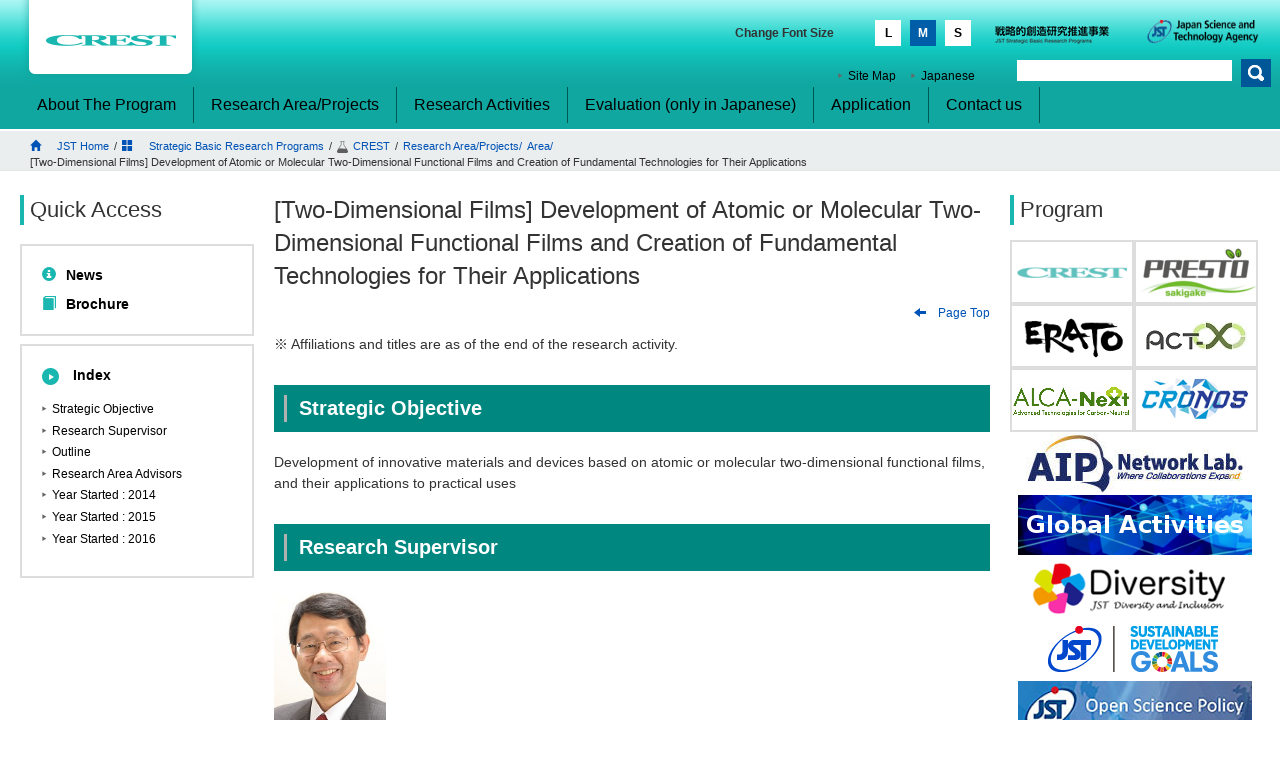

--- FILE ---
content_type: text/html
request_url: https://www.jst.go.jp/kisoken/crest/en/research_area/ongoing/areah26-4.html
body_size: 19181
content:
<?xml version="1.0" encoding="UTF-8"?>
<!DOCTYPE html PUBLIC "-//W3C//DTD XHTML 1.0 Transitional//EN" "http://www.w3.org/TR/xhtml1/DTD/xhtml1-transitional.dtd">
<html xmlns="http://www.w3.org/1999/xhtml" xml:lang="ja" lang="ja" >
<head>
<meta http-equiv="X-UA-Compatible" content="IE=edge" />
<meta http-equiv="Content-Type" content="text/html; charset=utf-8" />
<meta http-equiv="content-script-type" content="text/javascript" />
<meta http-equiv="content-style-type" content="text/css" />
<title>[Two-Dimensional Films] Development of Atomic or Molecular Two-Dimensional Functional Films and Creation of Fundamental Technologies for Their Applications | CREST</title>
<link rel="stylesheet" href="../../../wp-content/plugins/sitepress-multilingual-cms/res/css/language-selector.css" type="text/css" media="all" />
<link rel='stylesheet' id='bootstrap_style-css'  href="../../../wp-content/themes/01_crest/css/bootstrap.min.css" type='text/css' media='all' />
<link rel='stylesheet' id='bootstrapTheme_style-css'  href="../../../wp-content/themes/01_crest/css/bootstrap-theme.min.css" type='text/css' media='all' />
<link rel='stylesheet' id='bootstrapIcon_style-css'  href="../../../wp-content/themes/01_crest/css/bootstrap.icon-large.min.css" type='text/css' media='all' />
<link rel='stylesheet' id='normalize_style-css'  href="../../../wp-content/themes/01_crest/css/normalize.css" type='text/css' media='all' />
<link rel='stylesheet' id='flexslider_style-css'  href="../../../wp-content/themes/01_crest/css/flexslider.css" type='text/css' media='all' />
<link rel='stylesheet' id='fontawesome.min_style-css'  href="../../../../common/css/font-awesome.min.css" type='text/css' media='all' />
<link rel='stylesheet' id='jst_common_site_style-css'  href="../../../../common/css/jstcommon.css" type='text/css' media='all' />
<link rel='stylesheet' id='site_style-css'  href="../../../wp-content/themes/01_crest/css/jststyle.css" type='text/css' media='all' />
<link rel="stylesheet" href="../../../wp-content/themes/01_crest/css/print.css" type="text/css" media="print" />
<script type='text/javascript' src="../../../wp-content/plugins/jst-setting/js/jst-setting.js"></script>
<script type='text/javascript' src="../../../wp-includes/js/jquery/jquery.js"></script>
<script type='text/javascript' src="../../../wp-includes/js/jquery/jquery-migrate.min.js"></script>
<script type='text/javascript' src="../../../wp-content/themes/01_crest/js/jquery.backgroundSize.js"></script>
<script type='text/javascript' src="../../../wp-content/themes/01_crest/js/bootstrap.min.js"></script>
<script type='text/javascript' src="../../../wp-content/themes/01_crest/js/jquery.cookie.js"></script>
<script type='text/javascript' src="../../../wp-content/themes/01_crest/js/jquery.flexslider-min.js"></script>
<script type='text/javascript' src="../../../wp-content/themes/01_crest/js/font_change.js"></script>
<script type='text/javascript' src="../../../wp-content/themes/01_crest/js/jst.js"></script>
<script type='text/javascript' src="../../../wp-content/themes/01_crest/js/slider.js"></script>
<script type='text/javascript' src="../../../wp-content/themes/01_crest/js/md5.js"></script>
<script type='text/javascript' src="../../../wp-content/themes/01_crest/js/cnavi.js"></script>
<link rel="alternate" hreflang="ja" href="../../../research_area/ongoing/bunyah26-4.html" />
<link rel="alternate" hreflang="en-US" href="areah26-4.html" />
<style type="text/css"></style>
<style type="text/css">
.broken_link, a.broken_link {
	text-decoration: line-through;
}
</style>
<!--[if lt IE 9]><script src="../../../wp-content/themes/01_crest/js/html5.js"></script><![endif]-->
<!--[if lt IE 9]><script src="https://css3-mediaqueries-js.googlecode.com/svn/trunk/css3-mediaqueries.js"></script><![endif]-->
</head>
<body class="page page-id-2344 page-child parent-pageid-572 page-template-default">
<div id="page" class="hfeed site">
	<div id="page-bottom">
		<div class="page-area_sep">
			<div id="search"><!--search -->
				<form id="searchform_" name="searchform_" action="https://www.google.co.jp/search" method="get">
					<input name="q" type="text" id="s" value="" title="Search" class="js-placeholder" />
					<input id="searchsubmit" type="image" src="../../../wp-content/themes/01_crest/img/search_top.png" alt="Search" value="Search" class="searchbtn" />
					<input type="hidden" value="UTF-8" name="ie" />
					<input type="hidden" value="UTF-8" name="oe" />
					<input type="hidden" value="en" name="hl" />
					<input type="hidden" value="https://www.jst.go.jp/kisoken/crest/" name="domains" />
					<input type="hidden" value="https://www.jst.go.jp/kisoken/crest/" name="sitesearch" />
				</form>
			</div>
			<div id="header" class="site-header">
				<h1 id="site-logo"><a href="../../index.html"><img src="../../../wp-content/themes/01_crest/img/logo-en.png" alt="CREST" /></a></h1>
				<h2 style="display:none;">&nbsp;</h2>
				<div id="jst_logo">
					<a href="../../../../en/index.html"><img class="portallogo" src="../../../wp-content/themes/01_crest/img/main_site-en.png" alt="Strategic Basic Research Programs" width="144" height="18" /></a>
					<a href="https://www.jst.go.jp/"><img src="../../../wp-content/themes/01_crest/img/jst_logo_white-en.png" alt="Japan Science and Technology Agency" width="152" height="24" /></a>
				</div><!--jst-logo -->
				<div id="skipnav">
					<p class="skipnav"><a href="#page-area">Skip to Main Contents.</a></p>
				</div>
				<div id="font_size">
					<dl id="change_font_size" class="clearfix">
						<dd><a href="javascript:fsc('small')" id="font_change3" name="font_change3" class="font_change_button">S</a></dd>
						<dd><a href="javascript:fsc('medium')" id="font_change2" name="font_change2" class="font_change_button">M</a></dd>
						<dd><a href="javascript:fsc('large')" id="font_change1" name="font_change1" class="font_change_button">L</a></dd>
						<dt>Change Font Size</dt>
					</dl>
				</div><!--font_size -->
				<ul id="sub-nav" class="clearfix">
					<!-- <li><a href="../../../../links/index.html">Links</a></li> -->
					<li><a href="../../sitemap/index.html">Site Map</a></li>
					<li><a href="../../../research_area/ongoing/bunyah26-4.html">Japanese</a></li>
				</ul>
			</div><!-- #header -->
			<div id="top_back"><!--top_back -->
				<ul id="main-nav" class="clearfix">
					<li id="nav_left"><a href="../../about/index.html">About The Program</a></li>
					<li><a href="../index.html">Research Area/Projects</a></li>
					<li><a href="../../research/index.html">Research Activities</a></li>
					<li><a href="../../../evaluation/index.html">Evaluation (only in Japanese)</a></li>
					<li><a href="../../application/index.html">Application</a></li>
					<li><a href="../../contact/index.html">Contact us</a></li>
				</ul>
			</div>
		</div>
		<div id="breadcrumb_area">
			<div class="page-contents_sep">
				<div id="breadcrumb" class="clearfix">
					<ul>
						<li><a href="https://www.jst.go.jp/"><span class="glyphicon glyphicon-home nav-icon">&nbsp;</span>JST Home</a></li>
						<li>/</li>
						<li><a href="../../../../en/index.html"><span class="glyphicon glyphicon-th-large nav-icon">&nbsp;</span>Strategic Basic Research Programs</a></li>
						<li>/</li>
						<li><a href="../../index.html"><img class="nav-icon" src="../../../wp-content/themes/01_crest/img/frasco_icon.png" alt="" />CREST</a></li>
						<li>/</li>
						<li>
							<a href="../index.html">
	                            Research Area/Projects/
							</a>
						</li>
						<li>
							<a href="../index.html">
	                            Area/
							</a>
						</li>
						<li>[Two-Dimensional Films] Development of Atomic or Molecular Two-Dimensional Functional Films and Creation of Fundamental Technologies for Their Applications</li>
					</ul>
				</div>
			</div>
		</div>
		<div id="page-area">
			<div id="page-contents">
				<div id="side-master">
					<div id="side-center" class="page-center">
						<div class="skiptarget"><a id="maincontent" name="maincontent">-</a></div>
						<div id="post-2344" class="post-2344 page type-page status-publish hentry">
							<div class="singlePage-header">
								<div class="entry-header"><h2>[Two-Dimensional Films] Development of Atomic or Molecular Two-Dimensional Functional Films and Creation of Fundamental Technologies for Their Applications</h2></div><!-- .entry-header -->
								<div class="back"><a href="../../index.html"><span class="glyphicon glyphicon-arrow-left">&nbsp;</span>Page Top</a></div>
							</div><!-- .singlePage-header -->
							<div class="entry-content">
<p>※ Affiliations and titles are as of the end of the research activity.</p>
<h3>Strategic Objective</h3>
<p>Development of innovative materials and devices based on atomic or molecular two-dimensional functional films, and their applications to practical uses</p>
<h3>Research Supervisor</h3>
<div><img style="width: 112px;height: 140px" src="../../../jst_cms/uploads/crest/images/bunyah26-4KurobePO.jpg" alt="" /><br />
Atsushi Kurobe (Former Research Fellow, Toshiba Corporation)</div>
<h3>Outline</h3>
<p>The focus of this research area is on atomic or molecular two-dimensional functional films (two-dimensional thin film structure consisting of atoms or molecules, or functional thin film materials with two-dimensional electronic states equivalently made at some surfaces or interfaces) as the building blocks of next-generation energy-efficient materials and devices. The objective of this research area is to establish a direction for creating new values and new markets that will be achieved through a basic foundational approach toward R&amp;D on the development of two-dimensional atomic or molecular thin-film structures or of finite thin-film edge structures, the clarification of phenomena related to new functional expressions, and the creation of scientific base for devices taking advantage of those new functions, principles, and structures.</p>
<p>The research targets are in tangible fields such as the physical sciences, synthetic chemistry, and device engineering as they relate to the development and application of atomic or molecular thin two-dimensional functional films. By promoting cooperation among these disciplines, we can endeavor to create foundations for crystal growth technologies contributing to the realization of innovative materials and devices; measuring, analyzing, and processing technologies aimed at clarifying and controlling structures and physical properties; and material and device design technologies, and to formulate basic theories.</p>
<h3>Research Area Advisors</h3>
<p>・Toshiaki Enoki<br />
Professor Emeritus, Tokyo Institute of Technology</p>
<p>・Takashi Kubo<br />
Professor, Osaka University</p>
<p>・Toshiyuki Kobayashi<br />
Researcher, Sony Corporation</p>
<p>・Riichiro Saito<br />
Professor, Tohoku University</p>
<p>・Katsuyuki Naito<br />
Former Senioer Fellow, Toshiba Corporation</p>
<p>・Hirosaku Nagano<br />
Executive Fellow, KANEKA CORPORATION</p>
<p>・Shiho Nakamura<br />
Chief Specialist, Institute of Memory Technology Research & Development, Kioxia Corporation</p>
<p>・Masataka Hasegawa<br />
Chief Senior Researcher, National Institute of Advanced Industrial Science and Technology (AIST)</p>
<p>・Yoshiko Miura<br />
Professor, Kyushu University</p>
<p>・Naoki Yokoyama<br />
Honorary Fellow, FUJITSU LIMITED</p>
<h3>Year Started : 2014</h3>
<p><a href="../../project/1111086/14531764.html"><strong>Innovation of two-dimensional multiferroic functional device utilizing the topological phase transition of the chalcogen compounds and its superlattices</strong></a></p>
<p>Research Director:<br />
Junji Tominaga(Prime Senior Scientist, Nanoelectronics Research Institute, National Institute of Advanced Industrial Science and Technology (AIST))</p>
<p><a href="../../project/1111086/14532275.html"><strong>Functional materials creation under two-dimensional interfacing fields</strong></a></p>
<p>Research Director:<br />
Akira Toriumi(Professor, School of Engineering, The University of Tokyo)</p>
<p><a href="../../project/1111086/14531695.html"><strong>Construction of ion and electron nano-channels in super-resistive lipid bilayers</strong></a></p>
<p>Research Director:<br />
Ayumi Hirano-Iwata(Principal Investigator, Advanced Institute for Materials Research (AIMR), Tohoku University)</p>
<h3>Year Started : 2015</h3>
<p><a href="../../project/1111086/15656358.html"><strong>Tailor-made synthesis of graphene nanoribbons for innovative devices</strong></a></p>
<p>Research Director:<br />
Shintaro Sato(Project Director, Platform Business Unit, Fujitsu Limited)</p>
<p><a href="../../project/1111086/15656449.html"><strong>Creation of Organic-Inorganic Hybrid 2D Materials, Coordination Nanosheets, with Innovative Electronic, Photonic, and Chemical Functions</strong></a></p>
<p>Research Director:<br />
Hiroshi Nishihara(Professor, Research Institute for Science and Technology, Tokyo University of Science)</p>
<p><a href="../../project/1111086/15656629.html"><strong>Novel functional devices based on van der Waals superlattices</strong></a></p>
<p>Research Director:<br />
Tomoki Machida(Professor, Institute of Industrial Science, The University of Tokyo)</p>
<p><a href="../../project/1111086/15656653.html"><strong>Creation of two dimensional biological model platform with sugar chains functionalized graphene</strong></a></p>
<p>Research Director:<br />
Kazuhiko Matsumoto(Specially Appointed Professor, Institute of Industrial &amp; Scientific Research, Osaka University)</p>
<h3>Year Started : 2016</h3>
<p><a href="../../project/1111086/16815598.html"><strong>Quantum Technology Base on Heterostructured Topological Insulators</strong></a></p>
<p>Research Director:<br />
Masashi Kawasaki(Professor, School of Engineering, The University of Tokyo)</p>
<p><a href="../../project/1111086/16815837.html"><strong>Development of core technology for topological quantum computing</strong></a></p>
<p>Research Director:<br />
Sasagawa Takao(Associate Professor, Institute of Innovative Research, Tokyo Institute of Technology)</p>
<p><a href="../../project/1111086/16815651.html"><strong>Perfectly controlled growth of atomic-layer heterostructures for ultralow power, 3D integrated devices</strong></a></p>
<p>Research Director:<br />
Yasumitsu Miyata(Tokyo Metropolitan University)</p>
<p><a href="../../project/1111086/16815839.html"><strong>Performance Improvement and Exploring the Application of Two-Dimensional TMDC Complementary MISFETs by applｙing LSI Process</strong></a></p>
<p>Research Director:<br />
Hitoshi Wakabayashi(Professor, School of Engineering, Tokyo Institute of Technology)</p>
							</div><!-- .entry-content -->
						</div><!-- #post-## -->
					</div><!-- /#side-main_towcolumn -->
				</div><!-- /#side-master -->
				<div id="side-left">
					<div class="partTitleArea">
						<h2>Quick Access</h2>
					</div><!-- /.partTitle -->
					<div class="qaAreaBottom">
						<div class="qaAreaTop">
							<div class="qaArea">
								<h3><a href="../../news/index.html"><span class="glyphicon glyphicon-info-sign program-icon"></span>News</a></h3>
                            	<h3><a href="../../brochure/index.html"><span class="glyphicon glyphicon-book program-icon"></span>Brochure</a></h3>
							</div><!-- /.qaArea -->
						</div><!-- /.qaAreaTop -->
					</div><!-- /.qaAreaBottom -->
					<div class="qaAreaBottom cnavi">
						<div class="qaAreaTop">
							<div class="qaArea">
								<h3>
									<img class="iconImg" src="../../../wp-content/themes/01_crest/img/icon-forward.png" alt="arrow" />
									<a>Index</a>
								</h3>
							</div><!-- /.qaArea -->
						</div><!-- /.qaAreaTop -->
					</div><!-- /.qaAreaBottom -->
				</div><!-- /#side-left -->
				<div id="side-right">
					<div class="partTitleArea">
						<h2>Program</h2>
					</div>
					<!-- /.partTitle -->
					<ul id="pro2">
						<li><a href="../../index.html" target="_blank"><img src="../../../../common/img/crest-en120.png" alt="CREST" /></a></li>
						<li><a href="../../../../presto/en/index.html" target="_blank"><img src="../../../../common/img/presto-en120.png" alt="PRESTO" /></a></li>
						<li><a href="../../../../../erato/en/index.html" target="_blank"><img src="../../../../common/img/erato-en120.png" alt="ERATO" /></a></li>
                    	<li><a href="../../../../act-x/en/index.html" target="_blank"><img src="../../../../common/img/act-x-en120.png" alt="ACT-X" /></a></li>
						<li><a href="https://www.jst.go.jp/alca/en/index.html" target="_blank"><img src="../../../../common/img/alca2016-en120.png" alt="ALCA" /></a></li>
						<li><a href="https://www.jst.go.jp/kisoken/cronos/" target="_blank"><img src="../../../../common/img/cronos-ja120.png" alt="CRONOS" /></a></li>
						<li class="clearfloat"></li>
					</ul>
					<div id="clear"></div>
<ul class="bannerArea">
	<li><a href="https://www.jst.go.jp/kisoken/aip/en/index.html" target="_blank"><img src="../../../../common/img/banner_aip-en.jpg" alt="AIP Network Lab" /></a></li>
	<li><a href="https://www.jst.go.jp/inter/english/index.html" target="_blank"><img src="../../../../common/img/banner_globalActivities-en.png" alt="Global Activities" /></a></li>
	<li><a href="https://www.jst.go.jp/diversity/en/index.html" target="_blank"><img src="../../../../common/img/banner_diversity-en.png" alt="Diversity" /></a></li>
	<li><a href="https://www.jst.go.jp/sdgs/en/" target="_blank"><img src="../../../../common/img/banner_sdgs-en.png" alt="SDGs" /></a></li>
	<li><a href="https://www.jst.go.jp/EN/about/strategy.html#strategy03" target="_blank"><img src="../../../../common/img/banner_OSpolicy-en.png" alt="OSpolicy" /></a></li>
	<li><a href="https://www.isa.go.jp/en/publications/materials/newimmiact_3_index.html" target="_blank"><img src="../../../../common/img/banner_yuugu-en.png" alt="Yuugu" /></a></li>
	<li><a href="https://form2.jst.go.jp/enquetes/question-e" target="_blank"><img src="../../../../common/img/banner_questions-en.png" alt="Questions" /></a></li>
</ul>
				</div><!-- /#side-right_twocolumn -->
				<div class="clearfloat"></div>
			</div><!-- /#page-contents -->
		</div><!-- /#page-area -->
	</div><!-- /#page-bottom -->
	<div id="footer">
		<div id="gradient">border</div>
		<div id="foot_container">
			<div id="pagetop" class="btn_top"><a href="#page">Page Top</a></div>
    	</div>
		<div id="foot_under">
			<ul class="clearfix">
				<li><a href="../../sitemap/index.html">Site Map</a></li>
            	<li><a href="https://www.jst.go.jp/EN/privacy.html" target="_blank">Privacy Policy</a></li>
				<li><a href="../../../index.html">Japanese</a></li>
			</ul>
		</div>
		<p>Copyright (C) Japan Science and Technology Agency.</p>
	</div>
</div><!-- #page -->
<script type='text/javascript'>
/* <![CDATA[ */
var icl_vars = {"current_language":"en","icl_home":"http:\/\/www.jst.go.jp\/kisoken\/crest\/en\/"};
/* ]]> */
</script>
<script type='text/javascript' src="../../../wp-content/plugins/sitepress-multilingual-cms/res/js/sitepress.js?ver=3.9.1"></script>
</body>
</html>


--- FILE ---
content_type: text/css
request_url: https://www.jst.go.jp/kisoken/crest/wp-content/themes/01_crest/css/flexslider.css
body_size: 4652
content:
.slides a{
	font-size: 1.375em;
}
 
/* Browser Resets */
.flex-container a:active,
.flexslider a:active {outline: none;}
.slides,
.flex-control-nav,
.flex-direction-nav {margin: 0; padding: 0; list-style: none;} 
.post-date { color: #555555; font-size: 0.75em;}
/* FlexSlider Necessary Styles
*********************************/ 
.flexslider {width: 100%; margin: 0; padding: 0;}
.topSlide {width: 100%; margin: 0 0 35px 0; padding: 0;}
.flexslider .slides > li {display: none;} /* Hide the slides before the JS is loaded. Avoids image jumping */
.topSlide .slides > li {display: none;} /* Hide the slides before the JS is loaded. Avoids image jumping */
.flexslider .slides img {max-width: 100%; display: block;}
.topSlide .slides img {max-width: 100%; display: block;}
.flex-pauseplay span {text-transform: capitalize;}

/* Clearfix for the .slides element */
.slides:after {content: "."; display: block; clear: both; visibility: hidden; line-height: 0; height: 0;} 
html[xmlns] .slides {display: block;} 
* html .slides {height: 1%;}

/* No JavaScript Fallback */
/* If you are not using another script, such as Modernizr, make sure you
 * include js that eliminates this class on page load */
.no-js .slides > li:first-child {display: block;}


/* FlexSlider Default Theme
*********************************/
.flexslider { position: relative;  zoom: 1; margin:1em auto; height:auto; padding-bottom:10px;}
.topSlide { position: relative;  zoom: 1; margin:1em auto; height:auto; padding-bottom:10px;}
.flexslider .slides {zoom: 1;}
.topSlide .slides {zoom: 1;}
.flexslider .slides > li {position: relative;}
.topSlide .slides > li {position: relative;}
/* Suggested container for "Slide" animation setups. Can replace this with your own, if you wish */
.flex-container {zoom: 1; position: relative;}

/* Caption style */
/* IE rgba() hack */
.flex-caption {background:none; -ms-filter:progid:DXImageTransform.Microsoft.gradient(startColorstr=#4C000000,endColorstr=#4C000000);
filter:progid:DXImageTransform.Microsoft.gradient(startColorstr=#4C000000,endColorstr=#4C000000); zoom: 1;}
.flex-caption {width: 96%; padding: 2%; position: absolute; left: 0; bottom: 0; background: rgba(0,0,0,.3); color: #fff; text-shadow: 0 -1px 0 rgba(0,0,0,.3); font-size: 100%; line-height: 18px;}

/* Direction Nav */
.flex-direction-nav li a {width: 52px; height: 52px; margin: -13px 0 0; display: block; position: absolute; top: 50%; cursor: pointer; text-indent: -9999px;}
.flex-direction-nav li .next {background-position: -52px 0; right: -21px;}
.flex-direction-nav li .prev {left: -20px;}
.flex-direction-nav li .disabled {opacity: .3; filter:alpha(opacity=30); cursor: default;}

/* Control Nav */
/*
.flex-control-nav {width: 100%; position: absolute; text-align: right; right:10px; top: -40px;}
.flex-control-nav li {margin: 0 0 0 5px; display: inline-block; zoom: 1; *display: inline;}
.flex-control-nav li:first-child {margin: 0;}
.flex-control-nav li a {width: 15px; height: 15px; display: block; background: url(../images/bg_control_nav.gif) no-repeat 0 0; cursor: pointer; color:#b6b6b6;
text-align:center; font-size:115%; text-decoration: none;}
.flex-control-nav li a:hover {background-position: 0 -15px; color:#ffffff;}
.flex-control-nav li a.active {background-position: 0 -30px; cursor: default; color:#ffffff;}
*/
/* Control Nav */
.flexslider .flex-control-nav {width: 100%; position: absolute; top: -33px; text-align: right;}
.topSlide .flex-control-nav {width: 100%; position: absolute; bottom: 0; text-align: center;}
.flex-control-nav li {margin: 0 6px; display: inline-block; zoom: 1; *display: inline;}
.flex-control-nav li a {width: 8px; height: 8px; display: block; background: #888; background: rgba(88,88,88,0.5); cursor: pointer; text-indent: 100%; -webkit-border-radius: 20px; -moz-border-radius: 20px; -o-border-radius: 20px; border-radius: 20px; box-shadow: inset 0 0 3px rgba(0,0,0,0.3); white-space:nowrap; overflow:hidden;}
.flex-control-nav li a:hover { background: #333; background: rgba(0,0,0,0.7); }
.flex-control-nav li a.active { background: #000; background: rgba(0,0,0,0.9); cursor: default; }

.flex-control-thumbs {margin: 5px 0 0; position: static; overflow: hidden;}
.flex-control-thumbs li {width: 25%; float: left; margin: 0;}
.flex-control-thumbs img {width: 100%; display: block; opacity: .7; cursor: pointer;}
.flex-control-thumbs img:hover {opacity: 1;}
.flex-control-thumbs .active {opacity: 1; cursor: default;}

@media screen and (max-width: 860px) {
  .flex-direction-nav .flex-prev {opacity: 1; left: 0;}
  .flex-direction-nav .flex-next {opacity: 1; right: 0;}
}

--- FILE ---
content_type: text/css
request_url: https://www.jst.go.jp/kisoken/crest/wp-content/themes/01_crest/css/jststyle.css
body_size: 40093
content:
@charset "utf-8"; 

body {
	font-family: メイリオ, Meiryo, 'ヒラギノ角ゴ Pro W3', 'Hiragino Kaku Gothic Pro W3', Osaka, 'ＭＳ Ｐゴシック', 'MS P Gothic', sans-serif;
}

/************************************************************************************
PAGE
*************************************************************************************/
#page {
	background-image:url('../img/page_bg02.png');
	background-position:center top;
	background-repeat:repeat-x;
	padding: 0;
}

#page-area {
	min-width: 900px;
	max-width: 1280px;
	margin: 0 auto;
}

.page-area_sep {
	min-width: 900px;
	max-width: 1280px;
	margin: 0 auto;
}

#breadcrumb_area {
	border-top: 1px solid #ffffff;
	background-color: #eaeeee;
	border-bottom: 1px solid #e5e5e5;
	margin-bottom:    1.5em;
}

.page-contents_sep {
	min-width: 900px;
	max-width: 1280px;
	margin: 0 auto;
	padding: 0 20px;
}

#page-contents {
	padding: 0 20px;
}

#page-bottom {
	background: url(../img/glay.gif)repeat-x scroll center bottom transparent;
	position: relative;
	bottom: 0;
	padding-bottom: 78px;
}

#side-master {
    width: 100%;
    float: left;	
}

#side-left {
	float: left;
	width: 234px;
	word-wrap: break-word;
    margin-left: -100%;
}

#side-center {
    margin-right: 250px;
    margin-left: 234px;
	word-wrap: break-word;
	padding: 0 20px;
}

.page-center {
	margin-top:  -1.4em;
}

#side-main_twocolumn {
	margin-right: 300px;
	word-wrap: break-word;
	padding: 0 20px;
}

#side-right {
	width: 250px;
	word-wrap: break-word;
    float: left;
    margin-left: -250px;
}
#side-right_twocolumn {
	width: 300px;
	word-wrap: break-word;
    float: left;
    margin-left: -300px;
	margin-top: 20px;
}

/************************************************************************************
HEADER
*************************************************************************************/
#header {
	width:100%;
	position: relative;
	height: 80px;
}

hgroup {
    height: 120px;
    position: relative;
    width: 100%;
}

/* site logo */
#site-logo {
    position: absolute;
    width: 270px;
	margin-top: 0;
	margin-left: 20px;
}

#site-logo a {
	color:#222222;
	text-decoration: none;
}

/* search */
#search {
	width: 100%;
	position: relative;
	clear:both;
	margin:0 auto;
	z-index:500;
	behavior: url('PIE.htc');
	}

#searchform_ {
	height:40px;
    position: absolute;
    right: 0;
	top:45px;
	margin-right:5px;
	behavior: url('PIE.htc');	
}

#searchform_ #s {
	z-index:300;
	width: 215px;
	/*height:20px;*/
	float: left;
	background: #fff;
	border: none;
	margin: 15px 0.3em 0 0.7em;
	padding: 3px 0 0 5px;
	/* transition */
	-webkit-transition: width .7s;
	-moz-transition: width .7s;
	transition: width .7s;
	behavior: url('PIE.htc');
	
}

#searchsubmit {
	background-position:bottom;
	float:right;
	border: 0 none;
	margin: 10px 0 0 0;
  	padding: 4px;
	display:block;
	behavior: url('PIE.htc');	
}

/* jst-logo */
#jst_logo{
    position: absolute;
    right: 5px;	
	top: 20px;
}

#jst_logo a img{
  	padding: 0 10px 0 20px;	
}

#jst_logo a img.portallogo{
	margin-top: 5px;
}

/* font_size */
#font_size{
    position: absolute;
    right: 305px;
    width: 240px;
	top: 20px;
}

a.font_change_button {
	background-color: #ffffff;
	height: 26px;
	width: 26px;
	margin: 0;
	text-align: center;
	vertical-align: middle;
	line-height: 2.25em;
	color: #000000;
	font-weight: bold;
	margin: 0 4px;
	cursor: pointer;
	display: block;
}

.selectedSize {
	background-color: #005da8 !important;
	color: #ffffff !important;
}

#change_font_size{
	font-size:0.75em;
}

#change_font_size dd{
	float: right;
	display: block;
	margin-left: 1px;
}
#change_font_size dt{
	line-height: 2.25em;
}
.clearfix{
	display: block;
}
#sub-nav {
    position: absolute;
    right: 0;
    top: 100px;
}

#sub-nav a:hover {
	text-decoration:underline;
}

#sub-nav li {
	margin:0;
	padding:0;
	list-style:none;
	float: left;
	background:url("../img/arrow.png") no-repeat scroll 0 5px transparent;
    padding:0 15px 0 10px;	
}

#sub-nav a {
	/*font-size:100%;*/
	line-height:100%;
	color: #000000;
	display:block;
	text-decoration:none;
}

/************************************************************************************
MAIN NAVIGATION
*************************************************************************************/

#top_back{
	width: 100%;
	margin: 0;
	padding: 0;
	clear:both;
	left: 0;
	bottom: 0;
	z-index: 100;
}

#main-nav li {
	margin: 0;
	padding: 0;
	list-style: none;
	float: left;
	position: relative;
	
}

#main-nav{
	height:50px;
	font-size:1.00em;
	margin-bottom: 0;
	padding-left: 20px;
}

#nav_left{
	height:55px;

}

#main-nav a {
	line-height:100%;
	color: #000000;
	display:block;
	padding:10px 17px;
	margin-top:7px;
	text-decoration: none;
	border-right:1px solid #005854;
	behavior:url('PIE.htc');
	background-color: #11a7a1;
}
#main-nav a.first{
	border-left:1px solid #005854;
}

#main-nav a:hover {
	color:#005854;
	text-decoration:underline;
}


#sub-nav {
    position: absolute;
    right: 290px;
    top: 70px;
	font-size: 0.75em;
}

#sub-nav a:hover {
	text-decoration:underline;
}

#sub-nav li {
	margin:0;
	padding:0;
	list-style:none;
	float: left;
	background:url("../img/arrow.png") no-repeat scroll 0 3px transparent;
    padding:0 15px 0 10px;	
}

#sub-nav a {
	/*font-size:100%;*/
	line-height:100%;
	color: #000000;
	display:block;
	text-decoration:none;
	background-color: #11aca6;
}

.slidesControl img{
	/* box shadow */
	-webkit-box-shadow:0 1px 2px rgba(0,0,0,.4);
	-moz-box-shadow:0 1px 2px rgba(0,0,0,.4);
	box-shadow:0 1px 2px rgba(0,0,0,.4);
}

#navi_to_hear {
    color: #333333;
    font-size: 85%;
    margin: 15px 0 0;
}

/************************************************************************************
EYE CATCH
*************************************************************************************/
img#eyecatch {
	display: block;
	margin: 0 auto;
	width: 100%;
}

/************************************************************************************
FOOTER
*************************************************************************************/
#footer {
	width:100%;
	height:100%;
	background:repeat-y scroll 0 0 #efefef;
	clear:both;
	line-height:21px;
    position:relative;
    padding:40px 0 14px;	
}

/*gradient*/

#gradient{
    height:78px;
	clear: both;
	position:relative;
	top:-120px;
    display: block;
	text-indent:-9999px;
	z-index:0;
}

#foot_container{
	width: 900px;
	margin: -90px auto;
	color:#FFFFFF;
	position:relative;
	z-index:2;	
}

#foot_container a{
	color:#333333;
	background-color: #efefef;
}

#footer .foot_container1 {
    margin-left: 0;
}

#footer .foot_container1,
#footer .foot_container2 {
    float: left;
    word-wrap: break-word;
}

#foot_container li {
	margin:0;
	padding:0;
	background: url("../img/arrow.png") no-repeat scroll 0 7px transparent;
    padding:0 10px 0 10px;
    right:30px;	
}

#foot_container dl dt {
	margin:0;
	padding:0;
	list-style: none;
	background: url("../img/arrow.png") no-repeat scroll 0 5px transparent;
    padding:0 10px 0 20px;
    right: 30px;	
}

#foot_container dl dd {
	margin: 0;
	padding: 0;
	list-style: none;
	background: url("../img/arrow.png") no-repeat scroll 0 7px transparent;
    padding: 0 10px 0 20px;
    right: 30px;
	color:#868686;	
}

#footer p{
    clear:both;
	text-align: center;
	color:#333333;
	font-size:0.75em;
}

/* TOPデザイン変更220524 */

#footer ul {
list-style: none;
/* margin-left: 300px; */
padding: 0;
text-align: center;
}
#footer ul li {
font-size: 0.625em;
/* float: left; */
display: inline-block;
}
#footer img {
width: 200px;
}
#foot_under {
word-wrap: break-word;
margin: 0 auto;
/* width: 870px: */
}
/* ここまで */


#listCate1 {
	margin: 0;
	padding: 0;
}
.foot_container1{
    margin-left: 2%;
	border-right:1px solid #dcdcdf;	
 	width:12%;
	word-wrap: break-word;	
} 
   
.foot_container2{
 	float: left;
    margin-left: 2%;
	padding-right: 2%;
    width: 37%;
    word-wrap: break-word;
	border-right: 1px solid #dcdcdf;
	padding-bottom:45px;
	word-wrap: break-word;
} 
   
.foot_container3{
    margin-left: 3%;
    width: 15%;	
	word-wrap: break-word;
} 

#foot_under{
	word-wrap: break-word;	
	margin: 0 auto;
    width: 870px;
}


#foot_under li {
    background: url("../img/arrow.png") no-repeat scroll 0 7px transparent;
    margin: 0;
    padding: 0 10px;
    right: 30px;
}

#foot_under a {
    color: #333333;
	background-color: #efefef;
}

#pagetop {
	margin-top:-55px;
	font-size:0.6em;
	float:right;
	width: 100px;
	height:40px;
	background:#efefef;
	/* border radius */
	-webkit-border-radius: 5px;
	-moz-border-radius: 5px;
	border-radius: 5px;
	padding:5px 5px 5px 5px;
	behavior: url('PIE.htc');
	text-align:center;
	margin-right: 40px;
} 

#footer ul#listCate2{
	width:40%;
	float:left;
	margin-left:10px;
}

#listCate2_2{
	width:47%;
	float:right;
}

#listCate2 li a{
	color:#444444;
}


#listCate2_2 li a{
	color:#444444;
}

#jst-logo_bla{
	float:right;
 	margin-right: 50px;
 	 margin-top: 80px;
}

#listCate4{
	height:50px;
	margin-right: 10px;
	width:200px;
	float:right;
}

#listCate4 li{
	float:left;	
}
   
#clear{
clear:both;
}

/************************************************************************************
FOOTER
*************************************************************************************/

div#breadcrumb ul li {
	list-style-type: none;
	font-size: 0.7em;	
	float: left;
	margin-right: 5px;
}

div#breadcrumb ul li span.nav-icon,
div#breadcrumb ul li img.nav-icon {
	margin-right: 5px;
}

div#breadcrumb ul {
	padding: 7px 0 10px 10px;
}

/************************************************************************************
CONTENT
*************************************************************************************/
div.partTitleArea {
	background: url('../img/title_border01.png') no-repeat top left;
	margin-bottom: 15px;
	position: relative;	
}

div.partTitleArea h2 {
	font-size: 1.375em;
	background-color: #ffffff;
	margin: 0 0 0 10px;
}

div.partTitleArea span {
	font-size: 0.625em;
	color: #555555;
	background-color: #ffffff;
	margin: 0 0 0 10px;
}

div.partSubTitleArea {
	margin-bottom: 15px;	
	position: relative;
}
div.partSubTitleAreaNotTop {
	margin-top: 40px;	
}

div.partSubTitleArea div.SubTitleIcon {
	float: left;	
}
div.partSubTitleArea div.SubTitleIcon span{
	color: #000000;
	padding: 0 10px 0 0;
	font-size: 1.75em;
}

div.partSubTitleArea div.SubTitleIcon span.program-icon {
	color: #1ab7b0;
}

div.partSubTitleArea h3 {
	font-size: 1.375em;
	padding: 0 0 0 10px;
	margin: 0;
}
div.partSubTitleArea ul {
	margin: 0;
	padding: 0;
	position: absolute;
	bottom: 0;
	right: 0;
}
div.partSubTitleArea ul li.STAL {
	margin: 0 !important;
	padding: 0 !important;
	background: url("../img/arrow.png") no-repeat scroll 0 8px transparent;
	padding: 0 10px 0 10px;
	border: none !important;
}
div.partSubTitleArea ul li a.listpageLink {
	padding: 0 15px 0 6px;
	font-size: 0.875em;
	color: #000000;
	background-color: #ffffff;
	margin-left: 4px;
}

div.partSubTitleArea a.listpageLink {
	background: url("../img/arrow.png") no-repeat scroll 0 6px transparent;
	position: absolute;
	bottom: 0;
	right: 0;
	padding: 0 15px 0 10px;
	font-size: 0.75em;
	color: #000000;
	background-color: #ffffff;
	margin-left: 4px;
}

div.partTitleArea ul {
	margin: 0;
	padding: 0;
	position: absolute;
	bottom: 0;
	right: 0;
	list-style-type: none;
}
div.partTitleArea ul li.STAL {
	margin: 0 !important;
	padding: 0 !important;
	background: url("../img/arrow.png") no-repeat scroll 0 8px transparent;
	padding: 0 10px 0 10px;
	border: none !important;
}
div.partTitleArea ul li a.listpageLink {
	padding: 0 15px 0 6px;
	font-size: 0.875em;
	color: #000000;
	background-color: #ffffff;
	margin-left: 4px;
}
div.partSubTitleArea span {
	font-size: 0.625em;
	padding: 0 0 0 0;
	color: #555555;
}

div.partSubTitleArea span.rssFeedArea {
	padding: 0 0 0 15px;
	font-size: 50%;
}
div.partSubTitleArea span.rssFeedArea a{
	color: #000000;
	vertical-align: bottom;
}
div.partSubTitleArea span.rssFeedArea img {
	padding: 0 3px 0 0;
}

div.qaAreaBottom {
	padding-bottom: 4px;
}
div.qaAreaTop {
	padding-top: 4px;
}
div.qaArea {
	padding: 10px;
	border: 2px solid #ddd;
}
div.qaArea h3{
	font-size: 0.875em;
	font-weight: bold;
	margin: 10px 0;
}
div.qaArea h3.haveChild{
	font-weight: bold;
	padding: 0 10px;
	color: #ffffff;
	background: url('../img/qa_title_bg01.png') no-repeat left top;
	line-height: 29px;
}
div.qaArea h3.forward{
	margin-left: -5px;
	margin-top: 20px;
}
div.qaArea a{
	color: #000000;
	background-color: #ffffff;
}
div.qaArea span{
	padding: 0 10px;
}
div.qaArea span.program-icon{
	color: #1ab7b0;
}
div.qaArea li {
	margin: 0;
	padding: 0;
	list-style: none;
	background: url("../img/arrow.png") no-repeat scroll 0 6px transparent;
	padding: 0 0 0 10px;
}
div.qaArea ul {
	padding: 5px 10px;
	font-size: 0.75em;
}
div.qaArea ul ul {
	font-size: 1em;
}
div.qaArea ul.progressField {
    border-bottom: 1px dotted;
}
div#articleListArea {
	padding: 0 0 10px 10px;	
}

#articleListArea ul {
	padding: 0;
	list-style-type:none;
}

#articleListArea ul li {
	border-bottom: 1px dotted #888888;
	clear: both;
	margin:10px 0;
	padding: 0 0 10px 0;
}

#articleListArea ul li img {
	width:79px;	
	float: left;
}

#articleListArea ul li dl {
	float: left;
	margin-left: -79px;
	padding-left: 94px;
	width: 100%;
	margin-bottom: 0;
}

#articleListArea ul li dl dt {
	float: left;
	font-size: 0.875em;
	margin-bottom: 5px;
	width: 100%;
}

#articleListArea ul li dl dt a{
	color: #0053B6;
}

#articleListArea ul li dl dd {
	font-size: 0.75em;
}

#articleListArea ul li dl dd.description {
	clear: both;
	width:100%;
	margin-bottom:5px;
	color: #333333;
	word-break: break-all;
}

div#articleListAreaNoImage {
	padding: 0 0 10px 10px;	
}

#articleListAreaNoImage ul {
	padding: 0;
	list-style-type:none;
}

#articleListAreaNoImage ul li {
	border-bottom: 1px dotted #888888;
	clear: both;
	margin:10px 0;
	padding: 0 0 10px 0;
}

#articleListAreaNoImage ul li dl {
	float: left;
	width: 100%;
	margin-bottom: 0;
}

#articleListAreaNoImage ul li dl dt {
	float: left;
	font-size: 0.875em;
	margin-bottom: 5px;
	width: 100%;
}

#articleListAreaNoImage ul li dl dt a{
	color: #0053B6;
}

#articleListAreaNoImage ul li dl dd {
	font-size: 0.75em;
}

#articleListAreaNoImage ul li dl dd.description {
	clear: both;
	width:100%;
	margin-bottom:5px;
	color: #333333;
	word-break: break-all;
}

#pro2 li a:hover img,
#end a:hover img,
ul.bannerArea li a:hover img {
	opacity: 0.7;
	filter: alpha(opacity=70);
	-ms-filter: "alpha( opacity=70 )";
}

ul#pro2 {
	list-style-type:none;
	padding: 0;
	background-color: #f1f1f1;
}

#pro2 li {
	border: 2px solid #ddd;
	float: left;
}
#pro2 li.sinnov {
	border: 2px solid #CCCCCC;
}

#pro2 li.clearfloat{
	width:1px;
	height:1px;
	border:none;
	margin-bottom:0;
}

.board-left{
	float:left;
	width:142px;
}

.board-right{
	float:right;
	width:142px;
}

#end {
    width: 100%;
	text-align: center;
	padding: 5px;
	margin-bottom: 10px;
}

ul.bannerArea {
	list-style-type:none;
	padding: 0;
	text-align: center;
}
ul.bannerArea li {
	margin-bottom: 2px;
}

img.iconImg {
	padding: 0 10px;	
}

/************************************************************************************
 CATEGORY
*************************************************************************************/
#categoryArchiveArea ul {
	padding: 0;
	list-style-type:none;
}

#categoryArchiveArea ul li {
	border-bottom: 1px dotted #888888;
	clear: both;
	margin:10px 0;
	padding: 0 0 10px 0;
	width: 100%;
}

#categoryArchiveArea ul li img {
	width:142px;	
	float: left;
}

#categoryArchiveArea ul li dl {
	float: left;
	margin-left: -142px;
	padding-left: 157px;
	width: 100%;
}

#categoryArchiveArea ul li dl dt {
	float: left;
	margin-bottom: 5px;
	width: 100%;
}

#categoryArchiveArea ul li dl dt a{
	color: #0053B6;
}

#categoryArchiveArea ul li dl dd {
	font-size: 0.75em;
}

#categoryArchiveArea ul li dl dd.description {
	clear: both;
	width:100%;
	margin-bottom:5px;
	color: #333333;
	word-break: break-all;
}

#categoryArchiveAreaNoImage ul {
	padding: 0;
	list-style-type:none;
}

#categoryArchiveAreaNoImage ul li {
	border-bottom: 1px dotted #888888;
	clear: both;
	margin:10px 0;
	padding: 0 0 10px 0;
	width: 100%;
}

#categoryArchiveAreaNoImage ul li dl dt {
	float: left;
	margin-bottom: 5px;
	width: 100%;
}

#categoryArchiveAreaNoImage ul li dl dt a{
	color: #0053B6;
}

#categoryArchiveAreaNoImage ul li dl dd {
	font-size: 0.75em;
}

#categoryArchiveAreaNoImage ul li dl dd.description {
	clear: both;
	width:100%;
	margin-bottom:5px;
	color: #333333;
	word-break: break-all;
}

div.archive-header,
div.singlePage-header {
	position: relative;	
}
/* div.archive-header a,
div.singlePage-header a { */
div.archive-header .back,
div.singlePage-header .back {
	/*
	position: absolute;
	right: 0;	
	bottom: 1em;
	*/
	float:      right;
	font-size:  0.75em;
	margin:     0.3em 0 1em 0;
}
div.archive-header a.list-only_page-top,
div.singlePage-header a.list-only_page-top {
	margin-bottom: 20px;
}

/************************************************************************************
 PAGING
*************************************************************************************/
div#pagingNav {
	position: relative;
	width: 100%;
}
div#prevPage {
	position: absolute;
	left: 0;	
}
div#nextPage {
	position: absolute;
	right: 0;	
}




.clearfloat {
	clear: both;	
}

/************************************************************************************
 ARTICLE
*************************************************************************************/
div.entry-content h3,
#tinymce h3 {
	font-size: 1.2em;
	font-weight: bold;
	line-height: 1.4em;
	color: #FFFFFF;
	background: url("../img/h3_border.gif") repeat-x scroll 10px 0 transparent;
	background-color: #008780;
	padding: 0 50px 0 25px;
	margin: 15px 0 20px 0;
	border-bottom: 10px solid #008780;
	border-top: 10px solid #008780;
	background-repeat: repeat-y;
}

div.entry-content h3 a,
#tinymce h3 a {
	color: #FFFFFF;
}

div.entry-content h4,
#tinymce h4 {
	font-size: 1em;
	font-weight: bold;
	margin: 15px 0 20px;
	padding-bottom: 7px;
	border-bottom: 2px solid #C5C5C5;
	width: 100%;
	line-height: 1.4em;
	color: #333333;
}

div.entry-content table,
#tinymce table {
	padding:0;
	margin:0 0 15px 0;
}

div.entry-content th,
#tinymce th {
	background: url("../img/table_header_line02.gif") repeat-x scroll left bottom #5A5A5A;
    border: 1px solid #C3C3C3;
    color: #FFFFFF;
    letter-spacing: 0.2em;
    padding: 10px 20px;
    text-align: center;
}

div.entry-content td,
#tinymce td {
    border: 1px solid #C3C3C3;
    padding: 10px;
	color: #333333;
}

div.entry-content hr,
#tinymce hr {
    border: 1px dotted #C3C3C3;
	margin:0 0 10px 0;
	padding:0;
}

div.entry-content ul,
#tinymce ul {
	padding: 15px 0 15px 20px;
}

div.entry-content,
#tinymce {
	clear:     both;
	font-size: 0.875em;
}

/* Skip nav styles */
.skipnav {position: absolute; display: none; text-align: left; margin: 0; padding: 0; top: 6em;} /*For all, including Opera. Display:none used to switch off the skip links for Opera users (it's redundant, Opera has excellent keyboard navigation)*/
* html .skipnav {display: block} /*Switch on for IE6 and below*/
*+html .skipnav {display: block} /*Switch on for IE7*/
:root .skipnav {display: block} /*Switch on for Moz, FF and Safari*/
.skipnav p {margin: 5px 0 0 0; padding: 0; position: absolute; font-size: 2em}
.skipnav a {width: 26em; display:block; color: #fff; background: #333; text-decoration: none; padding: 5px; position: absolute; left: -1000em; top: 0; font-weight: bold}
.skipnav a:visited {color: #fff}
.skipnav a:focus, .skipnav a:active {z-index: 99; top: -3em; left: 0; border: solid #777 2px; color: #fff; background: #333 !important} /*Note IE bug that requires use of :active to mimic effect of :focus*/

.skipnav a:hover {cursor: default}

.skiptarget {width: 1px; height: 1px; overflow: hidden; float: right} /*this seems to be the optimum implementation of a target*/

.linkBlock {
    font-size: 100%;
    background: url('../img/press_back.gif') repeat-x scroll 0px 3px transparent;
    width: 100%;
    height: 66px;
    color: #FFFFFF;
    padding: 23px 0px 0px 20px !important;
}
.linkBlock a {
    background: url("../img/press_arrow.gif") no-repeat scroll 0 1px rgba(0, 0, 0, 0);
    clear: both;
    color: #FFFFFF !important;
    font-weight: bold;
    padding: 0px 20px 0 25px;
}
a:hover{
text-decoration:underline;
}
#sitemap {
}


#sitemap_list1 {
	padding-bottom:40px;
	height:auto;
}

#sitemap_list1 li a {
	font-weight:bold;
	font-size:110%;
	color: #007EB8;
	background: url("../img/press_arrow[1].gif") no-repeat scroll 0 0 transparent;
	padding:0 0 0 20px;
}

#sitemap_list1 .text_bold_left {
	width:50%;
	float:left;
}

#sitemap_list1 .text_bold_right {
	width:50%;
	float:right;
}

#prgram_list_left {
	font-weight:bold;
	font-size:110%;
}

#prgram_list_right {
	font-weight:bold;
	font-size:110%;
}

.program_list a {
	background: url("../img/press_arrow[1].gif") no-repeat scroll 0 0 transparent;
	padding:0 0 0 20px;
	font-weight:bold;
}

.program_list {
	padding-bottom:10px;
}

.program_list a {
	color: #007EB8;
}

#sitemap_pro {
	line-height:1.8;
	padding-bottom:10px;
	height:auto;
}

#sitemap_list2 {
	 clear : both;
}

#sitemap_list3 {
	position:relative;
	clear:both;
}

#sitemap_pro1 {
	width:50%;
	float:left;
	line-height:1.8;
	padding-bottom: 30px;

}

#sitemap_pro1 li a {
	font-size:100%;
	color: #007EB8;
	background: url("../img/sitemap_arrow[1].gif") no-repeat scroll 0 3px transparent;
	padding:0 0 0 20px;
}

#sitemap_pro2 {
    float: left;
    line-height: 1.8;
    padding-bottom: 30px;
    width:50%;
}

#sitemap_pro2 li a {
	font-size:100%;
	color: #007EB8;
	background: url("../img/sitemap_arrow[1].gif") no-repeat scroll 0 3px transparent;
	padding:0 0 0 20px;
}

#sitemap_list3 {
	list-style:none;
}

#sitemap_list3 li {
	padding-bottom:10px;
}

#sitemap_list3 li a {
	color: #007EB8;
	background: url("../img/press_arrow[1].gif") no-repeat scroll 0 0 transparent;
	padding:0 0 0 20px;
}

#sitemap_list3 .text_bold_left {
	width:50%;
	float:left;
}

#sitemap_list3 .text_bold_right {
	width:50%;
	float:right;
}

/* list */
#ol_arrow,
.ol_arrow {
	line-height:2.5 !important;
	padding: 0;
}

#ol_arrow li,
.ol_arrow li {
	background: url("../img/arrow_blue.png") no-repeat scroll 10px 10px transparent !important;
	padding:0 0 0 30px !important;
	color:#007EB8 !important;
	list-style:none !important;
	line-height: 2.2em;
}

#ol_arrow li a,
.ol_arrow li a {
	color:#007eb8 !important;
}

#ol_arrow #line_dotted,
.ol_arrow #line_dotted {
	border-bottom:1px dotted #c0bfbf !important;
}

.tel_fax {
	margin-bottom:100px;
	width:85%;
}
#fax {
    float: right;
    background: url('/jst_cms/uploads/crest/images/fax.gif') no-repeat scroll 0px 0px transparent;
    padding: 13px 0px 0px 50px;
    height: 45px;
    font-size: 120%;
}
#tel {
    float: left;
    background: url('/jst_cms/uploads/crest/images/phone.gif') no-repeat scroll 0% 0% transparent;
    padding: 13px 0px 0px 50px;
    height: 45px;
    font-size: 120%;
}

/* program */

/************************************************************************************
sidebar
*************************************************************************************/

.lower{
	background:#008780;
	height:auto;
	margin:0 auto;
	margin-bottom:20px;
	padding-bottom:50px;
}

.title_lower{
	padding: 0 0 0 28px;
	
}

.back_bla{
	color:#FFFFFF;
	width:225px;
	height:10px;
	padding: 0 0 0 5px;
}

/* sidebar selectbox縲*/
div.selectbox {
    display: inline-block;
    display: inline;
    zoom: 1;
    position: relative;
	margin:10px 0 0 30px;
}

div.selectbox a.select {
    border: solid #c9c9c9 1px;
    display: inline-block;
    display: inline;
    zoom: 1;
    width: 230px;
    color:#999999;
    text-decoration: none;
    cursor: default;
	background:#FFFFFF;
}
    
div.selectbox a.select span {
    padding: 0 22px 0 7px;
    display: block;
    height: 22px;
    background: url("../img/select.gif") no-repeat right 0;
    line-height: 22px;
    cursor: default;
}
	
div.selectbox div.pulldown {
    border: solid #c9c9c9 1px;
    width: 230px;
    max-height: 150px;
    position: absolute;
    left: 0;
    top: 28px;
    background: #fff;
    overflow: auto;
}

div.selectbox div.pulldown a {
	border-bottom: solid #c9c9c9 1px;
    padding: 5px 8px;
    display: block;
}

div.selectbox div.pulldown a.last-child {
    border: none;
}

div.selectbox div.pulldown a:hover,
div.selectbox div.pulldown a.selected {
     color: #666;
     background: #eee;
     text-decoration: none;
}
	
#lower_pro{
	margin:20px 0 0 35px;

}

/**********************************************************************************
top
*************************************************************************************/	
	
.top_pro{
	margin-top:30px;
}	
		
/**********************************************************************************
dropdown
*************************************************************************************/	

.head_menu{
	text-indent:-9999px;

}

.head_menu img{
	border:#C5C5C5 1px solid;

}

#nicemenu {
	width:250px;
	margin:0 auto 0 20px;
	position: absolute;
}

#nicemenu a {
	text-decoration:none;
	background: url("../img/arrow02.png") no-repeat scroll 0 8px transparent;
    color: #222222;
}
	
#nicemenu a:hover {
	text-decoration:underline;
	background-color:#e5e7e8;
}
	
#nicemenu li {
	display:inline;
	position:relative;
}

#nicemenu li span a {
	font-weight:bold;
	padding:0 6px 0px 2px;
}	


*+html #nicemenu li span.over {
	padding-bottom:3px;
} /* IE6 */

#nicemenu li span.over a:hover {
	text-decoration:none;
}


*+html #nicemenu li span.active {
	padding-bottom:3px;
}

#nicemenu li span.active a:hover {
	text-decoration:none;
}
	
#nicemenu img.arrow {
	float:right;
	cursor:pointer;
}

#nicemenu div.sub_menu {
	background:#FFFFFF;
	display:none;
	position:absolute;
	top:0px;
	margin-top:20px;
	padding:15px 0 15px 0;
	top:27px;
	background:#FFFFFF;
	-webkit-box-shadow:0 1px 2px rgba(0,0,0,.4);
	-moz-box-shadow:0 1px 2px rgba(0,0,0,.4);
	box-shadow:0 1px 2px rgba(0,0,0,.4);
	z-index:5000;
	border:#C5C5C5 1px solid;
}

* html #nicemenu div.sub_menu {
	margin-top:23px;
} /* IE6 */

*+html #nicemenu div.sub_menu {
	margin-top:23px;
} /* IE7 */

html>/**/body #nicemenu div.sub_menu {
	width /***/:870px;
	left:-620px;
}/* IE8 */

#nicemenu div.sub_menu a:link, 
#nicemenu div.sub_menu a:visited, 
#nicemenu div.sub_menu a:hover{
	display:block;
	font-size:70%;
	padding:5px 0 5px 20px;
	width:255px;
}

#nicemenu a.item_line{
	padding-top:15px !important;
	margin-top:3px;
}


#middle img{
	float:left;
	margin:0 0 0 -20px;
}
	
#right img{
	float:left;
	margin:0 0 0 -20px;

}

#right{
	float:left;
	padding:0 5px;
}

#middle{
	float:left;
	padding:0 5px;
}

#left{
	float:left;
	padding:0 5px;
}

.lower_pro {
    margin:0 auto 20px auto;
}

.lower_pro {
	width:98%;
	height:auto;
	border-top:6px solid #008780;
	margin:0 auto;
	-webkit-box-shadow: 0 0 3px rgba(0,0,0,.4);
	-moz-box-shadow: 0 0 3px rgba(0,0,0,.4);
	box-shadow: 0 0 3px rgba(0,0,0,.4);
	margin-bottom:25px;
	padding-bottom:20px;
	background-color:#FFFFFF;
	position: relative;
	behavior:url(/kisoken/common/css/PIE.htc);
}

.title_pro {
	background: url("../img/arrow02.gif") no-repeat scroll 0 9px transparent;
	padding: 0 10px 0 20px;
	margin:30px 0 0 15px;
}

.back_bla_pro {
	background:#008780;
	color:#FFFFFF;
	width: 94%;
	height:20px;
	padding: 3px 0 0 5px;
}
h5 {
	margin-top:25px;
	font-weight: bold;
	font-size: 80%;
}
.sub_menu #right{
	border-left:#C5C5C5 solid 1px;
	
}

.sub_menu #middle{
	border-left:#C5C5C5 solid 1px;
}
/************************************************************************************
ADD STYLING
*************************************************************************************/

div.entry-content a {
	color:#007EB8;
	text-decoration: none;
	outline: none;
}
div.entry-content h3 a {
	color:#FFFFFF;
	text-decoration: underline;
}
div.entry-content a:hover {
	text-decoration: underline;
}

div.entry-content a:hover img{
	opacity:0.7;filter:alpha(opacity=70);-ms-filter: "alpha( opacity=70 )";
}

div.entry-content p,
div.entry-content li,
div.entry-content dt,
div.entry-content dd {
	font-weight:normal;
}

div.entry-content p {
	margin: 0;
	padding: 0 0 15px 0;
	color:#333333;
	line-height:1.5;
}

div.entry-content section div {
	margin: 0;
	padding: 0 0 15px 0;
	color:#333333;
	line-height:1.5;
}

/* headings */
h1, h2, h3, h4, h5, h6 {
	line-height: 1.4em;
	color:#333333;
}
div.entry-content h1 {
	font-size: 2em;
}
div.entry-content h2 {
	font-size:200%;
	font-weight:300;
}
div.entry-content h3 {
	font-size: 1.4em;
	color:#FFFFFF;
}
div.entry-content h4 {
	font-size: 1.2em;
	margin: 15px 0 20px;
	padding-bottom:7px;
}
div.entry-content h5 {
	font-size: 1em;
	padding:0 0 0 7px;
	font-weight: bold;
	margin:0 0 15px 0;
	border-left:2px #B1B1B1 solid;
}
div.entry-content h6 {
	font-size: 1em;
	padding:0;
	margin:0 0 10px 0;
}
div.entry-content em{
	font-style:italic;
}
div.entry-content ol{
	list-style:decimal outside none;
	padding:0 0 15px 30px;
}
div.entry-content ul{
	padding:0 0 15px 0;
}
div.entry-content ul li{
	list-style:none;
	padding:0pt 0pt 5px 13px;
	margin:0px;
}

div.entry-content ul li.page1 {
	background:none;
}

div.entry-content table{
	padding:0;
	margin:0 0 15px 0;
}

div.entry-content th{
    background: url("../img/table_header_line02[1].gif") repeat-x scroll left bottom #5A5A5A;
    border: 1px solid #C3C3C3;
    color: #FFFFFF;
    letter-spacing: 0.2em;
    padding: 10px 20px;
    text-align: center;
}
div.entry-content td {
    border: 1px solid #C3C3C3;
    padding: 10px;
	color: #333333;
}
div.entry-content hr {
    border: 1px dotted #C3C3C3;
	margin:0 0 10px 0;
	padding:0;
}
.article_dl dl {
	border: 1px solid rgb(204, 204, 204);
	height:50px;
}
.article_dl dl dt {
	font-size:90%;
}
.article_dl dl dd {
	margin-top:8px;
}  

/* common styling */
.menu {position:relative; margin: 0;border-bottom: 1px dotted;}
.menu ul li a, .menu ul li a:visited {display:block; text-decoration:none; color:#000; width: 188px;/* height: 20px; */ padding-left:5px; border:1px solid #fff; border-width:1px 1px 0 0; line-height:1.7em;}
.menu ul {padding:0; margin:0;list-style-type: none; }
.menu ul li {margin-right:1px; position:relative;}
.menu ul li ul {display: none;}

/* specific to non IE browsers */
.menu ul li:hover a {color:#000; text-decoration: underline;}
.menu ul li:hover ul {display:block; position:absolute; top:0; left:200px; width:200px; padding: 0 5px;}
.menu ul li:hover ul li a.sub {background:#666; color:#fff;}
.menu ul li:hover ul li:hover a.sub {width:600px;}
.menu ul li:hover ul li ul {display: none;}
.menu ul li:hover ul li a {display:block; background:#666; text-decoration: none; color:#fff; width:400px;white-space: nowrap;overflow: hidden;text-overflow: ellipsis;-webkit-text-overflow: ellipsis;-o-text-overflow: ellipsis;}
.menu ul li:hover ul li a:hover {background:#999; color:#fff; text-decoration: underline;}
.menu ul li:hover ul li:hover ul {display:block; position:absolute; left:201px; top:0; color:#fff;}
.menu ul li:hover ul li:hover ul li a {display:block; width:250px; background:#000; color:#fff;}
.menu ul li:hover ul li:hover ul li a:hover {background:#666; color:#fff;}

.list-wot li {
	background: url("../img/press_arrow.gif") no-repeat scroll 0.3em 0.3em transparent !important;
	padding:0 0 0 1em !important;
	color:#007EB8 !important;
	border-bottom:1px dotted #c0bfbf !important;
	list-style:none !important;
}

.list-wot li a {
	font-size: 90%;
}

h1 {
	margin-bottom: 0;
}

#lower_pro ul {
	list-style: none;
	padding-left: 0px;
}

#lower_pro ul li {
	background: url("../img/lower_pro_icon.gif") no-repeat scroll 0 4px transparent;
	padding: 0 0 0 1em;
	font-size: 80%;
	line-height: 1.7;
}

#lower_pro li a {
}

#sample {
	display: inline-block;
	margin: 10px 0 0 35px;
	position: relative;
	z-index: 1000;
}
.the_menu {
	list-style:        none;
	padding:           0em;
	border-right:      1px solid #c9c9c9;
	border-left:       1px solid #c9c9c9;
}
.the_menu li {
	padding-left:      0.5em;
	line-height:       2em;
}
.the_menu li a {
	font-size: 80%;
}
.border_drop {
	border-bottom: 1px solid #c9c9c9;
}
img[align="left"], 
.alignleft {
	float:        left;
	margin-right: 1em;
}

.aligncenter {
	display:      block;
	margin-left:  auto;
	margin-right: auto;
}

img[align="right"], 
.alignright {
	float:        right;
	margin-left:  1em;
}

/* http://redmine.sunbi.co.jp/issues/7538 */
a[href*=".pdf"]:after,
a[href$=".doc"]:after,
a[href$=".docx"]:after {
	content: none;
}
@media print {
	a[href]:after {
		content: none !important;
	}
}

/* http://redmine.sunbi.co.jp/issues/7607 */
/* http://redmine.sunbi.co.jp/issues/7606 */

/* td:first-child {
	white-space: nowrap;
}*/

@media screen and (max-width: 1200px) {
	#side-center table {
		width:     auto !important;
	}
	.entry-content div {
		max-width: 100%;
	}
}

#side-center img {
	max-width: 100% !important;
	height:    auto !important;
}

div.entry-content ul li,
#tinymce ul li {
	padding-bottom: 0.8em;
}

a:hover {
	cursor:pointer;
}

/*二行目以降を字下げ*/
.note1 {
	margin-left: 1em;
	text-indent: -1em;
}

/*均等割り付け*/
.justify1 {
	text-align: justify;
	padding-right: 0.5em;
	padding-left: 0.5em;
}

/*問い合わせページ 枠線つき注釈*/
.guide1{
	border : dotted #CCCC66 1px;
	background-color: #FFFFCC;
	padding: 10px;
	display: inline-block;
	vertical-align: middle;
}

.guide1 span{
	text-decoration:underline;
}

.guide2{
	border : dotted 1px;
	padding: 10px 10px 3px 20px;
	display: inline-block;
}


/* パンフレット */
.divide_block {
	display: inline-block;
	margin: 0 0 15px 20px;
	vertical-align: top;
	letter-spacing: normal;
	*zoom: 1;
}

.divide_block ul{
	list-style-type: none;
}

.divide_block img{
	border: solid thin #008780;
}

.elem_pic {
    margin: 0 0 15px;
}

.elem_text_list_navi img{
	border: none;
}

/* サイトマップ改編 */

.sitemap_list4 {
	position:relative;
	clear:both;
}

.sitemap_list4 li {
	padding-bottom:10px;
}

.sitemap_list4 li a {
	font-size:100%;
	color: #007EB8;
	background: url("../img/press_arrow[1].gif") no-repeat scroll 0 0 transparent;
	padding:0 0 0 20px;
}

/* トップページのプレス、News改修 */
.topArticleListArea {
	width: 33.3%;
	height: 350px;
	display: block;
	float: left;
	position: relative;
	padding: 0 10px 0 0;
}

.topArticleListAreaImg {
}

.topArticleListAreaImg img {
	height: auto;
	width: 200px;
}

.topArticleListAreaText {
	max-width: 200px;
	font-size: 0.85em;
	line-height: 1.3em;
	padding: 0px;
}

span.title {
	font-weight: 700;
	/* プレスタイトルの５行制限 */
	overflow: hidden;
    display: -webkit-box;
    -webkit-box-orient: vertical;
    -webkit-line-clamp: 5;
}

span.description {
	font-size: 0.8em;
	color: #333333;
	word-break: break-all;
}

span.day {
	font-size: 0.8em;
}


/* project text float */
.pic_float {
	float:left;padding:0 10px 2px 0;
}

.text_float_l{
	float: left;
}
.text_clear{
	clear:both;
}


/* 所属、部署、職名に登録があれば区切り文字を設定（日本語データ）               */


/* IE10以降 */
@media all and (-ms-high-contrast:none){

.rm-site-box .rm-affiliation:not(:empty) + .rm-section:not(:empty)::before ,
.rm-site-box .rm-section:not(:empty) + .rm-job:not(:empty)::before,
.rm-site-box .rm-affiliation:not(:empty) + .rm-section:empty + .rm-job:not(:empty)::before ,
.rm-site-box .rm-other-affiliation:not(:empty) + .rm-other-job:not(:empty)::after {
	content: '　'; /* ←ここに値の前に表示したい文字列を設定 */
}

}
/* projectアバター  text float */

.rm-image {
    float: left;
    width: 93px;
    margin:0 16px 22px 0;
}

.text_clear{
	clear:both;
}

/* 所属              
.rm-site-box .rm-affiliation:before {
	content: '　'; /* ←ここに値の前に表示したい文字列を設定 */
}
*/


/* その他所属         */
.rm-other {
}
.rm-other-affiliation {
    float: left;
}

/*CLASS rm-affiliation 「所属」の表示指定 */

.rm-affiliation:after {
	content: '　'; /* ←ここに値の前に表示したい文字列を設定 */

}
.rm-affiliation {
    float: left;
}

/* 部署               */

.rm-section:after {
	content: '　'; /* ←ここに値の前に表示したい文字列を設定 */
}

.rm-section {
    float: left;
}

.rm-job {
    float: left;
}

.rm-job:after {
	content: '　'; /* ←ここに値の前に表示したい文字列を設定 */
	
}

/* その他職名         */

.rm-other-job{
    float: left;
}

.rm-other-job:before {
	content: '　'; /* ←ここに値の前に表示したい文字列を設定 */
	
}

.rm-other-job:empty {
	color: #ffffff;
}


.rm-other-affiliation{
    float: left;
}

.rm-other-affiliation:before {
	content: '(兼)'; /* ←ここにリストマーカーにしたい文字列を設定 */
}

.rm-other-affiliation:empty:before {
	/* データが~の際は表示しない */
	content: ''; /* ←ここにリストマーカーにしたい文字列を設定 */
}

.wid {
    width:130px;
	vertical-align:top;
}

/* 以下 イングリッシュ表記用CSS */
/* DIV class=".rm-site-box-en" の配下のみ有効 */
.rm-site-box-en .rm-other-affiliation:before {
	content: ''; /* ←ここにリストマーカーにしたい文字列を設定 */
}
.rm-site-box-en .rm-other-affiliation:empty:before {
	content: ''; /* ←ここにリストマーカーにしたい文字列を設定 */
}


.rm-site-box-en .rm-other-affiliation{
    float:left;
}
.rm-site-box-en .rm-affiliation {
    float: left;
}

.rm-site-box-en .rm-job {
    float: left;
}

.rm-site-box-en .rm-other-affiliation {
    float: left;
}

.rm-site-box-en .rm-other-job {
    float: left;
}

.rm-site-box-en .rm-section {
    float: left;
}

@media screen and (max-width:1024px){

.rm-image {
    float: left;
    width: 93px;
    margin:0 0 10px 0;
}

.text_clear{
	clear:both;
}


/* その他所属         */
.rm-other {
  clear: left;
}
.rm-other-affiliation {
  clear: left;
}

/*CLASS rm-affiliation 「所属」の表示指定 */


.rm-affiliation {
  clear: left;
}

.rm-job{
  clear: left;
}

/*  english    */
.rm-site-box-en .rm-image {
    float: left;
    width: 93px;
    margin:0 0 10px 0;
}

.rm-site-box-en .text_clear{
	clear:both;
}


/* その他職名         */
.rm-other-job:before {
	content: ''; /* ←ここに値の前に表示したい文字列を設定 */
	
}

.rm-other-job:empty {
	color: #ffffff;
}


.rm-other-affiliation{
	width:400px;
    float: left;
}

.rm-other-affiliation:before {
	content: '(兼)'; /* ←ここにリストマーカーにしたい文字列を設定 */
}

.rm-other-affiliation:empty:before {
	/* データが~の際は表示しない */
	content: ''; /* ←ここにリストマーカーにしたい文字列を設定 */
}

/* その他所属 english     */
.rm-site-box-en .rm-other {
  clear: left;
}
.rm-site-box-en .rm-other-affiliation {
  clear: left;
}

/*CLASS rm-affiliation 「所属」の表示指定 english */


.rm-site-box-en .rm-affiliation {
  clear: :both;
}

.rm-site-box-en .rm-job{
  clear: :both;
}


/* 部署               */
.rm-site-box-en .rm-section:before {
	content: ''; /* ←ここに値の前に表示したい文字列を設定 */
}

.rm-site-box-en .rm-section:after {
	content: ''; /* ←ここに値の前に表示したい文字列を設定 */
}

.rm-site-box-en .rm-section {
    float: left;
}

/* その他職名         */
.rm-site-box-en .rm-other-job:before {
	content: ''; /* ←ここに値の前に表示したい文字列を設定 */
	
}

.rm-site-box-en .rm-other-job:empty {
	color: #ffffff;
}

.rm-site-box-en .rm-other-affiliation{
	width:400px;
    float: left;
}

.rm-site-box-en .rm-other-affiliation:empty:before {
	/* データが~の際は表示しない */
	content: ''; /* ←ここにリストマーカーにしたい文字列を設定 */
}

}

--- FILE ---
content_type: text/css
request_url: https://www.jst.go.jp/kisoken/crest/wp-content/themes/01_crest/css/print.css
body_size: 1414
content:
@charset "utf-8"; 

/*============================================
全般的なスタイル
============================================*/
body {
	background-color:#ffffff;	/*ページ全体の背景色*/
	color:#000000; 		/*文字色*/
	font-family: メイリオ, Meiryo, 'ヒラギノ角ゴ Pro W3', 'Hiragino Kaku Gothic Pro W3', Osaka, 'ＭＳ Ｐゴシック', 'MS P Gothic', sans-serif;
}

#page-area,#page-contents{
	width:auto;		/*幅の指定*/
}



#side-center{
	margin:0;
	width:auto;
}

.pressArticleArea,.partSubTitleArea{
	width:atto;
}

/*============================================
ヘッダ
============================================*/
#header{
	display:none;		/*非表示にする*/
}
.page-area_sep,.topSlide{
	display:none;		/*非表示にする*/
}
/*============================================
サブメニュー（左カラム）
============================================*/
#side-left {
	display:none;		/*非表示にする*/
}


.partTitleArea {
	display:none;		/*非表示にする*/
}

/*===========================================
インフォメーション（右カラム）
============================================*/
#side-right {
	display:none;		/*非表示にする*/
}

/*============================================
フッタ
============================================*/
#footer {
	display:none;		/*非表示にする*/
}

--- FILE ---
content_type: application/javascript
request_url: https://www.jst.go.jp/kisoken/crest/wp-content/themes/01_crest/js/jst.js
body_size: 2420
content:
jQuery(function() {
jQuery('#top_back').css( "background-size", "cover" );
jQuery('.flexslider').flexslider();
jQuery('.topSlide').flexslider({animation: "slide"});
jQuery('a[href^=#p]').click(function(){
	var speed = 500;
	var href= jQuery(this).attr("href");
	var target = jQuery(href == "#" || href == "" ? 'html' : href);
	var position = target.offset().top;
	jQuery("html, body").animate({scrollTop:position}, speed, "swing");
	return false;
});
jQuery('a[href^=#r]').click(function(){
	var speed = 500;
	var href= jQuery(this).attr("href");
	var target = jQuery(href == "#" || href == "" ? 'html' : href);
	var position = target.offset().top;
	jQuery("html, body").animate({scrollTop:position}, speed, "swing");
	return false;
});
jQuery("#nicemenu img.arrow").click(function(){ 
							
	jQuery("span.head_menu").removeClass('active');
	
	submenu = jQuery(this).parent().parent().find("div.sub_menu");
	
	if(submenu.css('display')=="block"){
		jQuery(this).parent().removeClass("active"); 	
		submenu.hide(); 		
		jQuery(this).attr('alt','選択してください');									
	}else{
		jQuery(this).parent().addClass("active"); 	
		submenu.fadeIn(); 		
		jQuery(this).attr('alt','選択してください');	
	}
	
	jQuery("div.sub_menu:visible").not(submenu).hide();
	jQuery("#nicemenu img.arrow").not(this).attr('alt','選択してください');
					
})
.mouseover(function(){ jQuery(this).attr('alt','選択してください'); })
.mouseout(function(){ 
	if(jQuery(this).parent().parent().find("div.sub_menu").css('display')!="block"){
		jQuery(this).attr('alt','選択してください');
	}else{
		jQuery(this).attr('alt','選択してください');
	}
});

jQuery("#nicemenu span.head_menu").mouseover(function(){ jQuery(this).addClass('over')})
							 .mouseout(function(){ jQuery(this).removeClass('over') });

jQuery("#nicemenu div.sub_menu").mouseover(function(){ jQuery(this).fadeIn(); })
						   .blur(function(){ 
								jQuery(this).hide();
								jQuery("span.head_menu").removeClass('active');
							});		
							
jQuery(document).click(function(event){ 		
		var target = jQuery(event.target);
		if (target.parents("#nicemenu").length == 0) {				
			jQuery("#nicemenu span.head_menu").removeClass('active');
			jQuery("#nicemenu div.sub_menu").hide();
			jQuery("#nicemenu img.arrow").attr('alt','選択してください');
		}
});			   

});

--- FILE ---
content_type: application/javascript
request_url: https://www.jst.go.jp/kisoken/crest/wp-content/themes/01_crest/js/cnavi.js
body_size: 1624
content:
(function() {
	jQuery(function() {
		// if (jQuery('h1, h2, h3, h4, h5, h6', jQuery('.entry-content')).size() < 1) {
		if (jQuery('h1, h2, h3', jQuery('.entry-content')).size() < 1) {
			jQuery('div.cnavi').remove();
		} else {
			var $sidebar = jQuery('div.cnavi'),
			$window      = jQuery(window),
			offset       = $sidebar.offset(),
			topPadding   = 15;
			$window.scroll(function() {
				if ($window.scrollTop() > offset.top) {
					$sidebar.stop().animate({
						marginTop:$window.scrollTop() - offset.top + topPadding
					}, 100);
				} else {
					$sidebar.stop().animate({
						marginTop:0
					}, 100);
				}
			});
			jQuery('div.cnavi>div.qaAreaTop>div.qaArea').append('<ul class="cnavi">');
			// jQuery('h1, h2, h3, h4, h5, h6', jQuery('.entry-content')).each(function(index, value) {
			jQuery('h1, h2, h3', jQuery('.entry-content')).each(function(index, value) {
				var _$elem = jQuery(value);
				var _id    = _$elem.attr('id');
				if (typeof _id == typeof undefined || _id == false) {
					_$elem.attr('id', md5(_$elem.text()));
					_id    = _$elem.attr('id');
				}
				jQuery('<li>')
					.append(jQuery('<a>')
						.attr('href', '#' + _id)
						.css('display',       'block')
						.css('line-height',   '1.5em')
						.css('margin-bottom', '0.3em')
						.text(_$elem.text())
						.on('click', function(){
							var _$target = jQuery(jQuery(this).attr('href'));
							jQuery('html, body').animate({
								scrollTop: _$target.offset().top
							}, 500);
							return false;
						}))
					.appendTo(jQuery('ul.cnavi'));
			});
		}
	});
})();

--- FILE ---
content_type: application/javascript
request_url: https://www.jst.go.jp/kisoken/crest/wp-content/themes/01_crest/js/slider.js
body_size: 320
content:
(function($) {
	$(function () {
		$('ul.the_menu').hide();
		//
		$('img.menu_class').click(function () {
			$('ul.the_menu').slideToggle('medium');
		});
		//
		$('img.menu_class_two').click(function () {
			$('ul.the_menu_two').slideToggle('medium');
		});
	});
})(jQuery);

--- FILE ---
content_type: application/javascript
request_url: https://www.jst.go.jp/kisoken/crest/wp-content/plugins/jst-setting/js/jst-setting.js
body_size: 753
content:
/**
 * jst_setting.js
 *
 * @author       Faming MOU
 * @author       Toshiya TSURU <t_tsuru@sunbi.co.jp>
 *
 * @version      $Id: jst-setting.js 462 2014-05-13 06:56:30Z t_tsuru@sunbi.co.jp $
 *
 * Last changed: $LastChangedDate: 2014-05-13 15:56:30 +0900 (火, 13 5 2014) $
 * Author:       $Author: t_tsuru@sunbi.co.jp $
 *
 */
if(typeof(jQuery) != 'undefined') {
	jQuery(function() {
		jQuery("p.indicator-hint").each(function() {
			jQuery(this).html("ヒント: パスワードは8文字以上にしてください。より強力にするには、大文字と小文字のアルファベット、数字や ! \" ? $ % ^ &amp; ) などの記号を組み合わせて使ってください。");
		});
	});
}